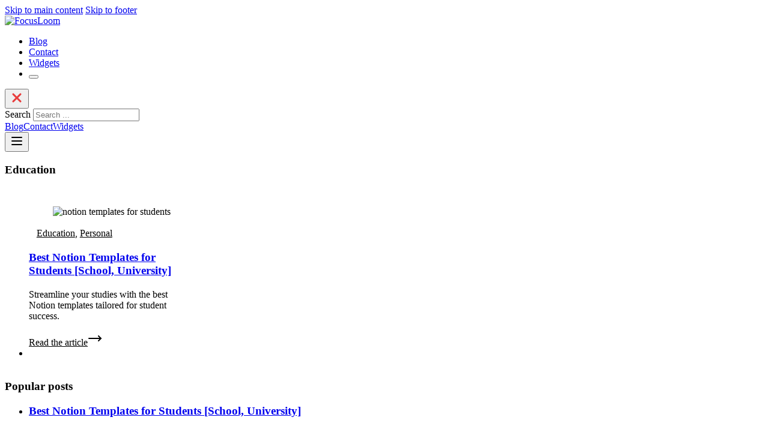

--- FILE ---
content_type: text/html; charset=UTF-8
request_url: https://focusloom.com/category/education/
body_size: 11842
content:
<!DOCTYPE html>
<html lang="en-US">
<head>
<meta charset="UTF-8">
<meta name="viewport" content="width=device-width, initial-scale=1">
<title>Education &#8211; FocusLoom</title>
<link rel='preload' href='https://focusloom.b-cdn.net/wp-content/uploads/FocusLoom-dark-Logo.png' as='image' imagesrcset='https://focusloom.b-cdn.net/wp-content/uploads/FocusLoom-dark-Logo.png 1000w, https://focusloom.b-cdn.net/wp-content/uploads/FocusLoom-dark-Logo-300x60.png 300w, https://focusloom.b-cdn.net/wp-content/uploads/FocusLoom-dark-Logo-768x154.png 768w' imagesizes='(max-width: 1000px) 100vw, 1000px' crossorigin='anonymous' />
<link rel='preload' href='https://focusloom.b-cdn.net/wp-content/uploads/Notion-templates-for-students-768x419.png' as='image' imagesrcset='https://focusloom.b-cdn.net/wp-content/uploads/Notion-templates-for-students-768x419.png 768w, https://focusloom.b-cdn.net/wp-content/uploads/Notion-templates-for-students-300x164.png 300w, https://focusloom.b-cdn.net/wp-content/uploads/Notion-templates-for-students-1024x559.png 1024w, https://focusloom.b-cdn.net/wp-content/uploads/Notion-templates-for-students-1536x838.png 1536w, https://focusloom.b-cdn.net/wp-content/uploads/Notion-templates-for-students.png 1650w' imagesizes='(max-width: 768px) 100vw, 768px' crossorigin='anonymous' />

	<style>img:is([sizes="auto" i], [sizes^="auto," i]) { contain-intrinsic-size: 3000px 1500px }</style>
	<meta name="robots" content="index, follow, max-snippet:-1, max-image-preview:large, max-video-preview:-1">
<link rel="canonical" href="https://focusloom.com/category/education/">
<meta property="og:url" content="https://focusloom.com/category/education/">
<meta property="og:site_name" content="FocusLoom">
<meta property="og:locale" content="en_US">
<meta property="og:type" content="object">
<meta property="og:title" content="Education - FocusLoom">
<meta property="fb:pages" content="">
<meta property="fb:admins" content="">
<meta property="fb:app_id" content="">
<meta name="twitter:card" content="summary">
<meta name="twitter:site" content="">
<meta name="twitter:creator" content="">
<meta name="twitter:title" content="Education - FocusLoom">
<link rel='dns-prefetch' href='https://fonts.bunny.net' />
<link rel='preconnect' href='https://focusloom.b-cdn.net' />
<link rel='preconnect' href='https://fonts.bunny.net' />
<link rel="alternate" type="application/rss+xml" title="FocusLoom &raquo; Feed" href="https://focusloom.com/feed/" />
<link rel="alternate" type="application/rss+xml" title="FocusLoom &raquo; Comments Feed" href="https://focusloom.com/comments/feed/" />
<link rel="alternate" type="application/rss+xml" title="FocusLoom &raquo; Education Category Feed" href="https://focusloom.com/category/education/feed/" />
<script>
window._wpemojiSettings = {"baseUrl":"https:\/\/s.w.org\/images\/core\/emoji\/16.0.1\/72x72\/","ext":".png","svgUrl":"https:\/\/s.w.org\/images\/core\/emoji\/16.0.1\/svg\/","svgExt":".svg","source":{"concatemoji":"https:\/\/focusloom.b-cdn.net\/wp-includes\/js\/wp-emoji-release.min.js?ver=6.8.2"}};
/*! This file is auto-generated */
!function(s,n){var o,i,e;function c(e){try{var t={supportTests:e,timestamp:(new Date).valueOf()};sessionStorage.setItem(o,JSON.stringify(t))}catch(e){}}function p(e,t,n){e.clearRect(0,0,e.canvas.width,e.canvas.height),e.fillText(t,0,0);var t=new Uint32Array(e.getImageData(0,0,e.canvas.width,e.canvas.height).data),a=(e.clearRect(0,0,e.canvas.width,e.canvas.height),e.fillText(n,0,0),new Uint32Array(e.getImageData(0,0,e.canvas.width,e.canvas.height).data));return t.every(function(e,t){return e===a[t]})}function u(e,t){e.clearRect(0,0,e.canvas.width,e.canvas.height),e.fillText(t,0,0);for(var n=e.getImageData(16,16,1,1),a=0;a<n.data.length;a++)if(0!==n.data[a])return!1;return!0}function f(e,t,n,a){switch(t){case"flag":return n(e,"\ud83c\udff3\ufe0f\u200d\u26a7\ufe0f","\ud83c\udff3\ufe0f\u200b\u26a7\ufe0f")?!1:!n(e,"\ud83c\udde8\ud83c\uddf6","\ud83c\udde8\u200b\ud83c\uddf6")&&!n(e,"\ud83c\udff4\udb40\udc67\udb40\udc62\udb40\udc65\udb40\udc6e\udb40\udc67\udb40\udc7f","\ud83c\udff4\u200b\udb40\udc67\u200b\udb40\udc62\u200b\udb40\udc65\u200b\udb40\udc6e\u200b\udb40\udc67\u200b\udb40\udc7f");case"emoji":return!a(e,"\ud83e\udedf")}return!1}function g(e,t,n,a){var r="undefined"!=typeof WorkerGlobalScope&&self instanceof WorkerGlobalScope?new OffscreenCanvas(300,150):s.createElement("canvas"),o=r.getContext("2d",{willReadFrequently:!0}),i=(o.textBaseline="top",o.font="600 32px Arial",{});return e.forEach(function(e){i[e]=t(o,e,n,a)}),i}function t(e){var t=s.createElement("script");t.src=e,t.defer=!0,s.head.appendChild(t)}"undefined"!=typeof Promise&&(o="wpEmojiSettingsSupports",i=["flag","emoji"],n.supports={everything:!0,everythingExceptFlag:!0},e=new Promise(function(e){s.addEventListener("DOMContentLoaded",e,{once:!0})}),new Promise(function(t){var n=function(){try{var e=JSON.parse(sessionStorage.getItem(o));if("object"==typeof e&&"number"==typeof e.timestamp&&(new Date).valueOf()<e.timestamp+604800&&"object"==typeof e.supportTests)return e.supportTests}catch(e){}return null}();if(!n){if("undefined"!=typeof Worker&&"undefined"!=typeof OffscreenCanvas&&"undefined"!=typeof URL&&URL.createObjectURL&&"undefined"!=typeof Blob)try{var e="postMessage("+g.toString()+"("+[JSON.stringify(i),f.toString(),p.toString(),u.toString()].join(",")+"));",a=new Blob([e],{type:"text/javascript"}),r=new Worker(URL.createObjectURL(a),{name:"wpTestEmojiSupports"});return void(r.onmessage=function(e){c(n=e.data),r.terminate(),t(n)})}catch(e){}c(n=g(i,f,p,u))}t(n)}).then(function(e){for(var t in e)n.supports[t]=e[t],n.supports.everything=n.supports.everything&&n.supports[t],"flag"!==t&&(n.supports.everythingExceptFlag=n.supports.everythingExceptFlag&&n.supports[t]);n.supports.everythingExceptFlag=n.supports.everythingExceptFlag&&!n.supports.flag,n.DOMReady=!1,n.readyCallback=function(){n.DOMReady=!0}}).then(function(){return e}).then(function(){var e;n.supports.everything||(n.readyCallback(),(e=n.source||{}).concatemoji?t(e.concatemoji):e.wpemoji&&e.twemoji&&(t(e.twemoji),t(e.wpemoji)))}))}((window,document),window._wpemojiSettings);
</script>
<link rel="preconnect" href="https://fonts.bunny.net/" crossorigin><link rel="preconnect" href="https://fonts.gstatic.com/" crossorigin><style id='wp-emoji-styles-inline-css'>

	img.wp-smiley, img.emoji {
		display: inline !important;
		border: none !important;
		box-shadow: none !important;
		height: 1em !important;
		width: 1em !important;
		margin: 0 0.07em !important;
		vertical-align: -0.1em !important;
		background: none !important;
		padding: 0 !important;
	}
</style>
<style id='classic-theme-styles-inline-css'>
/*! This file is auto-generated */
.wp-block-button__link{color:#fff;background-color:#32373c;border-radius:9999px;box-shadow:none;text-decoration:none;padding:calc(.667em + 2px) calc(1.333em + 2px);font-size:1.125em}.wp-block-file__button{background:#32373c;color:#fff;text-decoration:none}
</style>
<style id='generateblocks-inline-css'>
.gb-container-c56c2bd7{padding-top:12px;padding-bottom:24px;}.gb-container-289f2f63{margin-bottom:12px;}.gb-container-1cb6176e{display:flex;align-items:center;padding:8px 4px;border-radius:8px;background-color:#f3f6f9;}.gb-grid-wrapper > .gb-grid-column-1cb6176e{width:40%;}.gb-container-1248b96a{display:flex;align-items:center;padding:8px 4px;border-radius:8px;background-color:#f3f6f9;}.gb-grid-wrapper > .gb-grid-column-1248b96a{width:30%;}.gb-container-edeb4e05{padding:8px 4px;border-radius:8px;background-color:#f3f6f9;}.gb-grid-wrapper > .gb-grid-column-edeb4e05{width:30%;}.gb-container-9d721547{margin-bottom:12px;}.gb-container-e6ae5a95{display:flex;align-items:center;padding:8px 4px;border-radius:8px;background-color:#f3f6f9;}.gb-grid-wrapper > .gb-grid-column-e6ae5a95{width:40%;}.gb-container-7de283d0{display:flex;align-items:center;padding:8px 4px;border-radius:8px;background-color:#f3f6f9;}.gb-grid-wrapper > .gb-grid-column-7de283d0{width:30%;}.gb-container-77f66a63{padding:8px 4px;border-radius:8px;background-color:#f3f6f9;}.gb-grid-wrapper > .gb-grid-column-77f66a63{width:30%;}.gb-container-8a4b909d{margin-bottom:12px;}.gb-container-b4211d12{display:flex;align-items:center;padding:8px 4px;border-radius:8px;background-color:#f3f6f9;}.gb-grid-wrapper > .gb-grid-column-b4211d12{width:40%;}.gb-container-4c774a83{display:flex;align-items:center;padding:8px 4px;border-radius:8px;background-color:#f3f6f9;}.gb-grid-wrapper > .gb-grid-column-4c774a83{width:30%;}.gb-container-7f25007c{padding:8px 4px;border-radius:8px;background-color:#f3f6f9;}.gb-grid-wrapper > .gb-grid-column-7f25007c{width:30%;}.gb-container-8a614529{margin-top:20px;margin-bottom:20px;}.gb-container-75a352bc{display:flex;align-items:center;padding:8px 4px;border-radius:8px;background-color:#f3f6f9;}.gb-grid-wrapper > .gb-grid-column-75a352bc{width:40%;}.gb-container-9e3c33b1{display:flex;align-items:center;padding:8px 4px;border-radius:8px;background-color:#f3f6f9;}.gb-grid-wrapper > .gb-grid-column-9e3c33b1{width:30%;}.gb-container-fa774d6c{display:flex;align-items:center;padding:8px 4px;border-radius:8px;background-color:#f3f6f9;}.gb-grid-wrapper > .gb-grid-column-fa774d6c{width:30%;}.gb-container-86dbf242{margin-bottom:12px;}.gb-container-fa18dfbb{display:flex;align-items:center;padding:8px 4px;border-radius:8px;background-color:#f3f6f9;}.gb-grid-wrapper > .gb-grid-column-fa18dfbb{width:40%;}.gb-container-a9a4e636{display:flex;align-items:center;padding:8px 4px;border-radius:8px;background-color:#f3f6f9;}.gb-grid-wrapper > .gb-grid-column-a9a4e636{width:30%;}.gb-container-56b4f53e{padding:8px 4px;border-radius:8px;background-color:#f3f6f9;}.gb-grid-wrapper > .gb-grid-column-56b4f53e{width:30%;}.gb-container-14e32349{margin-bottom:12px;}.gb-container-c14ec723{display:flex;align-items:center;padding:8px 4px;border-radius:8px;background-color:#f3f6f9;}.gb-grid-wrapper > .gb-grid-column-c14ec723{width:40%;}.gb-container-8d9917e6{display:flex;align-items:center;padding:8px 4px;border-radius:8px;background-color:#f3f6f9;}.gb-grid-wrapper > .gb-grid-column-8d9917e6{width:30%;}.gb-container-c0c23bcd{padding:8px 4px;border-radius:8px;background-color:#f3f6f9;}.gb-grid-wrapper > .gb-grid-column-c0c23bcd{width:30%;}.gb-container-6758a52d{margin-bottom:12px;}.gb-container-a75aa083{display:flex;align-items:center;padding:8px 4px;border-radius:8px;background-color:#f3f6f9;}.gb-grid-wrapper > .gb-grid-column-a75aa083{width:40%;}.gb-container-7e554249{display:flex;align-items:center;padding:8px 4px;border-radius:8px;background-color:#f3f6f9;}.gb-grid-wrapper > .gb-grid-column-7e554249{width:30%;}.gb-container-16e52735{padding:8px 4px;border-radius:8px;background-color:#f3f6f9;}.gb-grid-wrapper > .gb-grid-column-16e52735{width:30%;}.gb-container-115df8d5{margin-bottom:12px;}.gb-container-ab33f024{display:flex;align-items:center;padding:8px 4px;border-radius:8px;background-color:#f3f6f9;}.gb-grid-wrapper > .gb-grid-column-ab33f024{width:40%;}.gb-container-70f78494{display:flex;align-items:center;padding:8px 4px;border-radius:8px;background-color:#f3f6f9;}.gb-grid-wrapper > .gb-grid-column-70f78494{width:30%;}.gb-container-6d3600c6{padding:8px 4px;border-radius:8px;background-color:#f3f6f9;}.gb-grid-wrapper > .gb-grid-column-6d3600c6{width:30%;}.gb-container-80848641{margin-top:20px;margin-bottom:20px;}.gb-container-0896e333{display:flex;align-items:center;padding:8px 4px;border-radius:8px;background-color:#f3f6f9;}.gb-grid-wrapper > .gb-grid-column-0896e333{width:40%;}.gb-container-db7495a5{display:flex;align-items:center;padding:8px 4px;border-radius:8px;background-color:#f3f6f9;}.gb-grid-wrapper > .gb-grid-column-db7495a5{width:30%;}.gb-container-7a48e01d{display:flex;align-items:center;padding:8px 4px;border-radius:8px;background-color:#f3f6f9;}.gb-grid-wrapper > .gb-grid-column-7a48e01d{width:30%;}.gb-container-01e67d0e{margin-bottom:12px;}.gb-container-b2755ecb{display:flex;align-items:center;padding:8px 4px;border-radius:8px;background-color:#f3f6f9;}.gb-grid-wrapper > .gb-grid-column-b2755ecb{width:40%;}.gb-container-6fb6455a{display:flex;align-items:center;padding:8px 4px;border-radius:8px;background-color:#f3f6f9;}.gb-grid-wrapper > .gb-grid-column-6fb6455a{width:30%;}.gb-container-7d226053{padding:8px 4px;border-radius:8px;background-color:#f3f6f9;}.gb-grid-wrapper > .gb-grid-column-7d226053{width:30%;}.gb-container-8bcf51c1{margin-top:20px;margin-bottom:20px;}.gb-container-37d49257{display:flex;align-items:center;padding:8px 4px;border-radius:8px;background-color:#f3f6f9;}.gb-grid-wrapper > .gb-grid-column-37d49257{width:40%;}.gb-container-a81c99ae{display:flex;align-items:center;padding:8px 4px;border-radius:8px;background-color:#f3f6f9;}.gb-grid-wrapper > .gb-grid-column-a81c99ae{width:30%;}.gb-container-85465cae{display:flex;align-items:center;padding:8px 4px;border-radius:8px;background-color:#f3f6f9;}.gb-grid-wrapper > .gb-grid-column-85465cae{width:30%;}.gb-container-31edd0e7{margin-bottom:12px;}.gb-container-ddcf96b0{display:flex;align-items:center;padding:8px 4px;border-radius:8px;background-color:#f3f6f9;}.gb-grid-wrapper > .gb-grid-column-ddcf96b0{width:40%;}.gb-container-825c3624{display:flex;align-items:center;padding:8px 4px;border-radius:8px;background-color:#f3f6f9;}.gb-grid-wrapper > .gb-grid-column-825c3624{width:30%;}.gb-container-e35d0570{padding:8px 4px;border-radius:8px;background-color:#f3f6f9;}.gb-grid-wrapper > .gb-grid-column-e35d0570{width:30%;}.gb-container-8ca6cf87{margin-bottom:12px;}.gb-container-75114548{display:flex;align-items:center;padding:8px 4px;border-radius:8px;background-color:#f3f6f9;}.gb-grid-wrapper > .gb-grid-column-75114548{width:40%;}.gb-container-02d7a2a5{display:flex;align-items:center;padding:8px 4px;border-radius:8px;background-color:#f3f6f9;}.gb-grid-wrapper > .gb-grid-column-02d7a2a5{width:30%;}.gb-container-9e0cd772{padding:8px 4px;border-radius:8px;background-color:#f3f6f9;}.gb-grid-wrapper > .gb-grid-column-9e0cd772{width:30%;}.gb-container-17958d12{margin-bottom:12px;}.gb-container-bf09ea05{display:flex;align-items:center;padding:8px 4px;border-radius:8px;background-color:#f3f6f9;}.gb-grid-wrapper > .gb-grid-column-bf09ea05{width:40%;}.gb-container-97860e26{display:flex;align-items:center;padding:8px 4px;border-radius:8px;background-color:#f3f6f9;}.gb-grid-wrapper > .gb-grid-column-97860e26{width:30%;}.gb-container-5ee578dd{padding:8px 4px;border-radius:8px;background-color:#f3f6f9;}.gb-grid-wrapper > .gb-grid-column-5ee578dd{width:30%;}.gb-container-22d801fb{margin-bottom:12px;}.gb-container-1dcfb895{display:flex;align-items:center;padding:8px 4px;border-radius:8px;background-color:#f3f6f9;}.gb-grid-wrapper > .gb-grid-column-1dcfb895{width:40%;}.gb-container-368d085b{display:flex;align-items:center;padding:8px 4px;border-radius:8px;background-color:#f3f6f9;}.gb-grid-wrapper > .gb-grid-column-368d085b{width:30%;}.gb-container-73421b55{padding:8px 4px;border-radius:8px;background-color:#f3f6f9;}.gb-grid-wrapper > .gb-grid-column-73421b55{width:30%;}.gb-container-ebe14faf{margin-bottom:12px;}.gb-container-4aed5f32{display:flex;align-items:center;padding:8px 4px;border-radius:8px;background-color:#f3f6f9;}.gb-grid-wrapper > .gb-grid-column-4aed5f32{width:40%;}.gb-container-2c6ffcb1{display:flex;align-items:center;padding:8px 4px;border-radius:8px;background-color:#f3f6f9;}.gb-grid-wrapper > .gb-grid-column-2c6ffcb1{width:30%;}.gb-container-24f5e6ad{padding:8px 4px;border-radius:8px;background-color:#f3f6f9;}.gb-grid-wrapper > .gb-grid-column-24f5e6ad{width:30%;}.gb-container-a05cd2d7{margin-bottom:12px;}.gb-container-a12de335{display:flex;align-items:center;padding:8px 4px;border-radius:8px;background-color:#f3f6f9;}.gb-grid-wrapper > .gb-grid-column-a12de335{width:40%;}.gb-container-cb944ba6{display:flex;align-items:center;padding:8px 4px;border-radius:8px;background-color:#f3f6f9;}.gb-grid-wrapper > .gb-grid-column-cb944ba6{width:30%;}.gb-container-8dd75f58{padding:8px 4px;border-radius:8px;background-color:#f3f6f9;}.gb-grid-wrapper > .gb-grid-column-8dd75f58{width:30%;}.gb-container-b27bdc77{margin-bottom:12px;}.gb-container-81369447{display:flex;align-items:center;padding:8px 4px;border-radius:8px;background-color:#f3f6f9;}.gb-grid-wrapper > .gb-grid-column-81369447{width:40%;}.gb-container-13cffb98{display:flex;align-items:center;padding:8px 4px;border-radius:8px;background-color:#f3f6f9;}.gb-grid-wrapper > .gb-grid-column-13cffb98{width:30%;}.gb-container-161920f8{padding:8px 4px;border-radius:8px;background-color:#f3f6f9;}.gb-grid-wrapper > .gb-grid-column-161920f8{width:30%;}.gb-container-84718208{margin-top:20px;margin-bottom:20px;}.gb-container-2a7abc56{display:flex;align-items:center;padding:8px 4px;border-radius:8px;background-color:#f3f6f9;}.gb-grid-wrapper > .gb-grid-column-2a7abc56{width:40%;}.gb-container-e91252f4{display:flex;align-items:center;padding:8px 4px;border-radius:8px;background-color:#f3f6f9;}.gb-grid-wrapper > .gb-grid-column-e91252f4{width:30%;}.gb-container-da34a11d{margin-top:20px;margin-bottom:20px;}.gb-container-adb76427{display:flex;align-items:center;padding:8px 4px;border-radius:8px;background-color:#f3f6f9;}.gb-grid-wrapper > .gb-grid-column-adb76427{width:40%;}.gb-container-bc20b208{display:flex;align-items:center;padding:8px 4px;border-radius:8px;background-color:#f3f6f9;}.gb-grid-wrapper > .gb-grid-column-bc20b208{width:30%;}.gb-container-02b26738{margin-bottom:12px;}.gb-container-bdb8e6f3{display:flex;align-items:center;padding:8px 4px;border-radius:8px;background-color:#f3f6f9;}.gb-grid-wrapper > .gb-grid-column-bdb8e6f3{width:40%;}.gb-container-40789983{display:flex;align-items:center;padding:8px 4px;border-radius:8px;background-color:#f3f6f9;}.gb-grid-wrapper > .gb-grid-column-40789983{width:30%;}.gb-container-a2036543{padding:8px 4px;border-radius:8px;background-color:#f3f6f9;}.gb-grid-wrapper > .gb-grid-column-a2036543{width:30%;}.gb-container-01c2a2ee{margin-bottom:12px;}.gb-container-0f01e2bf{display:flex;align-items:center;padding:8px 4px;border-radius:8px;background-color:#f3f6f9;}.gb-grid-wrapper > .gb-grid-column-0f01e2bf{width:40%;}.gb-container-96b22c5e{display:flex;align-items:center;padding:8px 4px;border-radius:8px;background-color:#f3f6f9;}.gb-grid-wrapper > .gb-grid-column-96b22c5e{width:30%;}.gb-container-584fff96{padding:8px 4px;border-radius:8px;background-color:#f3f6f9;}.gb-grid-wrapper > .gb-grid-column-584fff96{width:30%;}.gb-container-cd7eb868{margin-bottom:12px;}.gb-container-668858e8{display:flex;align-items:center;padding:8px 4px;border-radius:8px;background-color:#f3f6f9;}.gb-grid-wrapper > .gb-grid-column-668858e8{width:40%;}.gb-container-6a2df6a9{display:flex;align-items:center;padding:8px 4px;border-radius:8px;background-color:#f3f6f9;}.gb-grid-wrapper > .gb-grid-column-6a2df6a9{width:30%;}.gb-container-9144023f{padding:8px 4px;border-radius:8px;background-color:#f3f6f9;}.gb-grid-wrapper > .gb-grid-column-9144023f{width:30%;}.gb-container-dd8659f6{margin-bottom:12px;}.gb-container-d1b353bb{display:flex;align-items:center;padding:8px 4px;border-radius:8px;background-color:#f3f6f9;}.gb-grid-wrapper > .gb-grid-column-d1b353bb{width:40%;}.gb-container-349ef556{display:flex;align-items:center;padding:8px 4px;border-radius:8px;background-color:#f3f6f9;}.gb-grid-wrapper > .gb-grid-column-349ef556{width:30%;}.gb-container-daddc7a3{padding:8px 4px;border-radius:8px;background-color:#f3f6f9;}.gb-grid-wrapper > .gb-grid-column-daddc7a3{width:30%;}.gb-container-4b6b0547{margin-bottom:12px;}.gb-container-ceb5e50c{display:flex;align-items:center;padding:8px 4px;border-radius:8px;background-color:#f3f6f9;}.gb-grid-wrapper > .gb-grid-column-ceb5e50c{width:40%;}.gb-container-7f7f1683{display:flex;align-items:center;padding:8px 4px;border-radius:8px;background-color:#f3f6f9;}.gb-grid-wrapper > .gb-grid-column-7f7f1683{width:30%;}.gb-container-40738e3f{padding:8px 4px;border-radius:8px;background-color:#f3f6f9;}.gb-grid-wrapper > .gb-grid-column-40738e3f{width:30%;}.gb-container-0bfadf68{margin-bottom:12px;}.gb-container-fbdce3ea{display:flex;align-items:center;padding:8px 4px;border-radius:8px;background-color:#f3f6f9;}.gb-grid-wrapper > .gb-grid-column-fbdce3ea{width:40%;}.gb-container-3d2e8418{display:flex;align-items:center;padding:8px 4px;border-radius:8px;background-color:#f3f6f9;}.gb-grid-wrapper > .gb-grid-column-3d2e8418{width:30%;}.gb-container-ce42d3e4{padding:8px 4px;border-radius:8px;background-color:#f3f6f9;}.gb-grid-wrapper > .gb-grid-column-ce42d3e4{width:30%;}.gb-container-748da55e{margin-bottom:12px;}.gb-container-b14f4958{display:flex;align-items:center;padding:8px 4px;border-radius:8px;background-color:#f3f6f9;}.gb-grid-wrapper > .gb-grid-column-b14f4958{width:40%;}.gb-container-a233ae84{display:flex;align-items:center;padding:8px 4px;border-radius:8px;background-color:#f3f6f9;}.gb-grid-wrapper > .gb-grid-column-a233ae84{width:30%;}.gb-container-b9c3f767{padding:8px 4px;border-radius:8px;background-color:#f3f6f9;}.gb-grid-wrapper > .gb-grid-column-b9c3f767{width:30%;}.gb-container-31256cdb{margin-top:20px;margin-bottom:20px;}.gb-container-ecc5afb2{display:flex;align-items:center;padding:8px 4px;border-radius:8px;background-color:#f3f6f9;}.gb-grid-wrapper > .gb-grid-column-ecc5afb2{width:40%;}.gb-container-dc14f562{display:flex;align-items:center;padding:8px 4px;border-radius:8px;background-color:#f3f6f9;}.gb-grid-wrapper > .gb-grid-column-dc14f562{width:30%;}.gb-container-d197fbf1{display:flex;align-items:center;padding:8px 4px;border-radius:8px;background-color:#f3f6f9;}.gb-grid-wrapper > .gb-grid-column-d197fbf1{width:30%;}.gb-container-7e2b30dc{margin-top:20px;margin-bottom:20px;}.gb-container-5c95c5ad{display:flex;align-items:center;padding:8px 4px;border-radius:8px;background-color:#f3f6f9;}.gb-grid-wrapper > .gb-grid-column-5c95c5ad{width:40%;}.gb-container-f472d4fd{display:flex;align-items:center;padding:8px 4px;border-radius:8px;background-color:#f3f6f9;}.gb-grid-wrapper > .gb-grid-column-f472d4fd{width:30%;}.gb-container-d0263eb6{display:flex;align-items:center;padding:8px 4px;border-radius:8px;background-color:#f3f6f9;}.gb-grid-wrapper > .gb-grid-column-d0263eb6{width:30%;}.gb-container-e7833a73{margin-top:20px;margin-bottom:20px;}.gb-container-b05374f2{display:flex;align-items:center;padding:8px 4px;border-radius:8px;background-color:#f3f6f9;}.gb-grid-wrapper > .gb-grid-column-b05374f2{width:40%;}.gb-container-27dbf81b{display:flex;align-items:center;padding:8px 4px;border-radius:8px;background-color:#f3f6f9;}.gb-grid-wrapper > .gb-grid-column-27dbf81b{width:30%;}.gb-container-a521cf18{display:flex;align-items:center;padding:8px 4px;border-radius:8px;background-color:#f3f6f9;}.gb-grid-wrapper > .gb-grid-column-a521cf18{width:30%;}.gb-container-2840e1c4{margin-top:20px;margin-bottom:20px;}.gb-container-9fb26960{display:flex;align-items:center;padding:8px 4px;border-radius:8px;background-color:#f3f6f9;}.gb-grid-wrapper > .gb-grid-column-9fb26960{width:40%;}.gb-container-2fde98af{display:flex;align-items:center;padding:8px 4px;border-radius:8px;background-color:#f3f6f9;}.gb-grid-wrapper > .gb-grid-column-2fde98af{width:30%;}.gb-container-29298267{display:flex;align-items:center;padding:8px 4px;border-radius:8px;background-color:#f3f6f9;}.gb-grid-wrapper > .gb-grid-column-29298267{width:30%;}.gb-container-257bbdb8{margin-bottom:12px;}.gb-container-c59c9290{display:flex;align-items:center;padding:8px 4px;border-radius:8px;background-color:#f3f6f9;}.gb-grid-wrapper > .gb-grid-column-c59c9290{width:40%;}.gb-container-59ff1bca{display:flex;align-items:center;padding:8px 4px;border-radius:8px;background-color:#f3f6f9;}.gb-grid-wrapper > .gb-grid-column-59ff1bca{width:30%;}.gb-container-3532f03a{padding:8px 4px;border-radius:8px;background-color:#f3f6f9;}.gb-grid-wrapper > .gb-grid-column-3532f03a{width:30%;}.gb-container-7939b37e{margin-bottom:12px;}.gb-container-ed3e41fc{display:flex;align-items:center;padding:8px 4px;border-radius:8px;background-color:#f3f6f9;}.gb-grid-wrapper > .gb-grid-column-ed3e41fc{width:40%;}.gb-container-ae11450d{display:flex;align-items:center;padding:8px 4px;border-radius:8px;background-color:#f3f6f9;}.gb-grid-wrapper > .gb-grid-column-ae11450d{width:30%;}.gb-container-ea4a09b6{padding:8px 4px;border-radius:8px;background-color:#f3f6f9;}.gb-grid-wrapper > .gb-grid-column-ea4a09b6{width:30%;}.gb-container-aff916ed{margin-bottom:12px;}.gb-container-ecf2ae92{display:flex;align-items:center;padding:8px 4px;border-radius:8px;background-color:#f3f6f9;}.gb-grid-wrapper > .gb-grid-column-ecf2ae92{width:40%;}.gb-container-2ed23c1e{display:flex;align-items:center;padding:8px 4px;border-radius:8px;background-color:#f3f6f9;}.gb-grid-wrapper > .gb-grid-column-2ed23c1e{width:30%;}.gb-container-b90f3ffc{padding:8px 4px;border-radius:8px;background-color:#f3f6f9;}.gb-grid-wrapper > .gb-grid-column-b90f3ffc{width:30%;}.gb-container-8b822ff4{margin-top:20px;margin-bottom:20px;}.gb-container-f32b7567{display:flex;align-items:center;padding:8px 4px;border-radius:8px;background-color:#f3f6f9;}.gb-grid-wrapper > .gb-grid-column-f32b7567{width:40%;}.gb-container-0c9bb50c{display:flex;align-items:center;padding:8px 4px;border-radius:8px;background-color:#f3f6f9;}.gb-grid-wrapper > .gb-grid-column-0c9bb50c{width:30%;}.gb-grid-wrapper-7ce2b664{display:flex;flex-wrap:wrap;margin-left:-20px;}.gb-grid-wrapper-7ce2b664 > .gb-grid-column{box-sizing:border-box;padding-left:20px;}.gb-grid-wrapper-c12a3114{display:flex;flex-wrap:wrap;margin-left:-20px;}.gb-grid-wrapper-c12a3114 > .gb-grid-column{box-sizing:border-box;padding-left:20px;}.gb-grid-wrapper-a67d96cb{display:flex;flex-wrap:wrap;margin-left:-20px;}.gb-grid-wrapper-a67d96cb > .gb-grid-column{box-sizing:border-box;padding-left:20px;}.gb-grid-wrapper-76ae4e4c{display:flex;flex-wrap:wrap;margin-left:-20px;}.gb-grid-wrapper-76ae4e4c > .gb-grid-column{box-sizing:border-box;padding-left:20px;}.gb-grid-wrapper-8f24db57{display:flex;flex-wrap:wrap;margin-left:-20px;}.gb-grid-wrapper-8f24db57 > .gb-grid-column{box-sizing:border-box;padding-left:20px;}.gb-grid-wrapper-f5df8229{display:flex;flex-wrap:wrap;margin-left:-20px;}.gb-grid-wrapper-f5df8229 > .gb-grid-column{box-sizing:border-box;padding-left:20px;}.gb-grid-wrapper-49e634e3{display:flex;flex-wrap:wrap;margin-left:-20px;}.gb-grid-wrapper-49e634e3 > .gb-grid-column{box-sizing:border-box;padding-left:20px;}.gb-grid-wrapper-549166e7{display:flex;flex-wrap:wrap;margin-left:-20px;}.gb-grid-wrapper-549166e7 > .gb-grid-column{box-sizing:border-box;padding-left:20px;}.gb-grid-wrapper-0bfb1683{display:flex;flex-wrap:wrap;margin-left:-20px;}.gb-grid-wrapper-0bfb1683 > .gb-grid-column{box-sizing:border-box;padding-left:20px;}.gb-grid-wrapper-60b679d3{display:flex;flex-wrap:wrap;margin-left:-20px;}.gb-grid-wrapper-60b679d3 > .gb-grid-column{box-sizing:border-box;padding-left:20px;}.gb-grid-wrapper-70e60ea6{display:flex;flex-wrap:wrap;margin-left:-20px;}.gb-grid-wrapper-70e60ea6 > .gb-grid-column{box-sizing:border-box;padding-left:20px;}.gb-grid-wrapper-00260a76{display:flex;flex-wrap:wrap;margin-left:-20px;}.gb-grid-wrapper-00260a76 > .gb-grid-column{box-sizing:border-box;padding-left:20px;}.gb-grid-wrapper-f043ea58{display:flex;flex-wrap:wrap;margin-left:-20px;}.gb-grid-wrapper-f043ea58 > .gb-grid-column{box-sizing:border-box;padding-left:20px;}.gb-grid-wrapper-3283649a{display:flex;flex-wrap:wrap;margin-left:-20px;}.gb-grid-wrapper-3283649a > .gb-grid-column{box-sizing:border-box;padding-left:20px;}.gb-grid-wrapper-6267f4d8{display:flex;flex-wrap:wrap;margin-left:-20px;}.gb-grid-wrapper-6267f4d8 > .gb-grid-column{box-sizing:border-box;padding-left:20px;}.gb-grid-wrapper-2ada1bdd{display:flex;flex-wrap:wrap;margin-left:-20px;}.gb-grid-wrapper-2ada1bdd > .gb-grid-column{box-sizing:border-box;padding-left:20px;}.gb-grid-wrapper-c7956889{display:flex;flex-wrap:wrap;margin-left:-20px;}.gb-grid-wrapper-c7956889 > .gb-grid-column{box-sizing:border-box;padding-left:20px;}.gb-grid-wrapper-fe87a5ad{display:flex;flex-wrap:wrap;margin-left:-20px;}.gb-grid-wrapper-fe87a5ad > .gb-grid-column{box-sizing:border-box;padding-left:20px;}.gb-grid-wrapper-26600681{display:flex;flex-wrap:wrap;margin-left:-20px;}.gb-grid-wrapper-26600681 > .gb-grid-column{box-sizing:border-box;padding-left:20px;}.gb-grid-wrapper-89b3c1a0{display:flex;flex-wrap:wrap;margin-left:-20px;}.gb-grid-wrapper-89b3c1a0 > .gb-grid-column{box-sizing:border-box;padding-left:20px;}.gb-grid-wrapper-3e1b7de0{display:flex;flex-wrap:wrap;margin-left:-20px;}.gb-grid-wrapper-3e1b7de0 > .gb-grid-column{box-sizing:border-box;padding-left:20px;}.gb-grid-wrapper-7ff81700{display:flex;flex-wrap:wrap;margin-left:-20px;}.gb-grid-wrapper-7ff81700 > .gb-grid-column{box-sizing:border-box;padding-left:20px;}.gb-grid-wrapper-e81a59ff{display:flex;flex-wrap:wrap;margin-left:-20px;}.gb-grid-wrapper-e81a59ff > .gb-grid-column{box-sizing:border-box;padding-left:20px;}.gb-grid-wrapper-34bfc7d6{display:flex;flex-wrap:wrap;margin-left:-20px;}.gb-grid-wrapper-34bfc7d6 > .gb-grid-column{box-sizing:border-box;padding-left:20px;}.gb-grid-wrapper-1496cca5{display:flex;flex-wrap:wrap;margin-left:-20px;}.gb-grid-wrapper-1496cca5 > .gb-grid-column{box-sizing:border-box;padding-left:20px;}.gb-grid-wrapper-7729c591{display:flex;flex-wrap:wrap;margin-left:-20px;}.gb-grid-wrapper-7729c591 > .gb-grid-column{box-sizing:border-box;padding-left:20px;}.gb-grid-wrapper-c35a959d{display:flex;flex-wrap:wrap;margin-left:-20px;}.gb-grid-wrapper-c35a959d > .gb-grid-column{box-sizing:border-box;padding-left:20px;}.gb-grid-wrapper-6e05386f{display:flex;flex-wrap:wrap;margin-left:-20px;}.gb-grid-wrapper-6e05386f > .gb-grid-column{box-sizing:border-box;padding-left:20px;}.gb-grid-wrapper-b65830e2{display:flex;flex-wrap:wrap;margin-left:-20px;}.gb-grid-wrapper-b65830e2 > .gb-grid-column{box-sizing:border-box;padding-left:20px;}.gb-grid-wrapper-e85cea04{display:flex;flex-wrap:wrap;margin-left:-20px;}.gb-grid-wrapper-e85cea04 > .gb-grid-column{box-sizing:border-box;padding-left:20px;}.gb-grid-wrapper-517aae20{display:flex;flex-wrap:wrap;margin-left:-20px;}.gb-grid-wrapper-517aae20 > .gb-grid-column{box-sizing:border-box;padding-left:20px;}.gb-grid-wrapper-3f5372d0{display:flex;flex-wrap:wrap;margin-left:-20px;}.gb-grid-wrapper-3f5372d0 > .gb-grid-column{box-sizing:border-box;padding-left:20px;}.gb-grid-wrapper-f8a4ca8a{display:flex;flex-wrap:wrap;margin-left:-20px;}.gb-grid-wrapper-f8a4ca8a > .gb-grid-column{box-sizing:border-box;padding-left:20px;}.gb-grid-wrapper-85ac966c{display:flex;flex-wrap:wrap;margin-left:-20px;}.gb-grid-wrapper-85ac966c > .gb-grid-column{box-sizing:border-box;padding-left:20px;}.gb-grid-wrapper-04ff8390{display:flex;flex-wrap:wrap;margin-left:-20px;}.gb-grid-wrapper-04ff8390 > .gb-grid-column{box-sizing:border-box;padding-left:20px;}@media (max-width: 767px) {.gb-grid-wrapper > .gb-grid-column-1cb6176e{width:100%;}.gb-grid-wrapper > .gb-grid-column-1248b96a{width:100%;}.gb-grid-wrapper > .gb-grid-column-edeb4e05{width:100%;}.gb-grid-wrapper > .gb-grid-column-e6ae5a95{width:100%;}.gb-grid-wrapper > .gb-grid-column-7de283d0{width:100%;}.gb-grid-wrapper > .gb-grid-column-77f66a63{width:100%;}.gb-grid-wrapper > .gb-grid-column-b4211d12{width:100%;}.gb-grid-wrapper > .gb-grid-column-4c774a83{width:100%;}.gb-grid-wrapper > .gb-grid-column-7f25007c{width:100%;}.gb-grid-wrapper > .gb-grid-column-75a352bc{width:100%;}.gb-grid-wrapper > .gb-grid-column-9e3c33b1{width:100%;}.gb-grid-wrapper > .gb-grid-column-fa774d6c{width:100%;}.gb-grid-wrapper > .gb-grid-column-fa18dfbb{width:100%;}.gb-grid-wrapper > .gb-grid-column-a9a4e636{width:100%;}.gb-grid-wrapper > .gb-grid-column-56b4f53e{width:100%;}.gb-grid-wrapper > .gb-grid-column-c14ec723{width:100%;}.gb-grid-wrapper > .gb-grid-column-8d9917e6{width:100%;}.gb-grid-wrapper > .gb-grid-column-c0c23bcd{width:100%;}.gb-grid-wrapper > .gb-grid-column-a75aa083{width:100%;}.gb-grid-wrapper > .gb-grid-column-7e554249{width:100%;}.gb-grid-wrapper > .gb-grid-column-16e52735{width:100%;}.gb-grid-wrapper > .gb-grid-column-ab33f024{width:100%;}.gb-grid-wrapper > .gb-grid-column-70f78494{width:100%;}.gb-grid-wrapper > .gb-grid-column-6d3600c6{width:100%;}.gb-grid-wrapper > .gb-grid-column-0896e333{width:100%;}.gb-grid-wrapper > .gb-grid-column-db7495a5{width:100%;}.gb-grid-wrapper > .gb-grid-column-7a48e01d{width:100%;}.gb-grid-wrapper > .gb-grid-column-b2755ecb{width:100%;}.gb-grid-wrapper > .gb-grid-column-6fb6455a{width:100%;}.gb-grid-wrapper > .gb-grid-column-7d226053{width:100%;}.gb-grid-wrapper > .gb-grid-column-37d49257{width:100%;}.gb-grid-wrapper > .gb-grid-column-a81c99ae{width:100%;}.gb-grid-wrapper > .gb-grid-column-85465cae{width:100%;}.gb-grid-wrapper > .gb-grid-column-ddcf96b0{width:100%;}.gb-grid-wrapper > .gb-grid-column-825c3624{width:100%;}.gb-grid-wrapper > .gb-grid-column-e35d0570{width:100%;}.gb-grid-wrapper > .gb-grid-column-75114548{width:100%;}.gb-grid-wrapper > .gb-grid-column-02d7a2a5{width:100%;}.gb-grid-wrapper > .gb-grid-column-9e0cd772{width:100%;}.gb-grid-wrapper > .gb-grid-column-bf09ea05{width:100%;}.gb-grid-wrapper > .gb-grid-column-97860e26{width:100%;}.gb-grid-wrapper > .gb-grid-column-5ee578dd{width:100%;}.gb-grid-wrapper > .gb-grid-column-1dcfb895{width:100%;}.gb-grid-wrapper > .gb-grid-column-368d085b{width:100%;}.gb-grid-wrapper > .gb-grid-column-73421b55{width:100%;}.gb-grid-wrapper > .gb-grid-column-4aed5f32{width:100%;}.gb-grid-wrapper > .gb-grid-column-2c6ffcb1{width:100%;}.gb-grid-wrapper > .gb-grid-column-24f5e6ad{width:100%;}.gb-grid-wrapper > .gb-grid-column-a12de335{width:100%;}.gb-grid-wrapper > .gb-grid-column-cb944ba6{width:100%;}.gb-grid-wrapper > .gb-grid-column-8dd75f58{width:100%;}.gb-grid-wrapper > .gb-grid-column-81369447{width:100%;}.gb-grid-wrapper > .gb-grid-column-13cffb98{width:100%;}.gb-grid-wrapper > .gb-grid-column-161920f8{width:100%;}.gb-grid-wrapper > .gb-grid-column-2a7abc56{width:100%;}.gb-grid-wrapper > .gb-grid-column-e91252f4{width:100%;}.gb-grid-wrapper > .gb-grid-column-adb76427{width:100%;}.gb-grid-wrapper > .gb-grid-column-bc20b208{width:100%;}.gb-grid-wrapper > .gb-grid-column-bdb8e6f3{width:100%;}.gb-grid-wrapper > .gb-grid-column-40789983{width:100%;}.gb-grid-wrapper > .gb-grid-column-a2036543{width:100%;}.gb-grid-wrapper > .gb-grid-column-0f01e2bf{width:100%;}.gb-grid-wrapper > .gb-grid-column-96b22c5e{width:100%;}.gb-grid-wrapper > .gb-grid-column-584fff96{width:100%;}.gb-grid-wrapper > .gb-grid-column-668858e8{width:100%;}.gb-grid-wrapper > .gb-grid-column-6a2df6a9{width:100%;}.gb-grid-wrapper > .gb-grid-column-9144023f{width:100%;}.gb-grid-wrapper > .gb-grid-column-d1b353bb{width:100%;}.gb-grid-wrapper > .gb-grid-column-349ef556{width:100%;}.gb-grid-wrapper > .gb-grid-column-daddc7a3{width:100%;}.gb-grid-wrapper > .gb-grid-column-ceb5e50c{width:100%;}.gb-grid-wrapper > .gb-grid-column-7f7f1683{width:100%;}.gb-grid-wrapper > .gb-grid-column-40738e3f{width:100%;}.gb-grid-wrapper > .gb-grid-column-fbdce3ea{width:100%;}.gb-grid-wrapper > .gb-grid-column-3d2e8418{width:100%;}.gb-grid-wrapper > .gb-grid-column-ce42d3e4{width:100%;}.gb-grid-wrapper > .gb-grid-column-b14f4958{width:100%;}.gb-grid-wrapper > .gb-grid-column-a233ae84{width:100%;}.gb-grid-wrapper > .gb-grid-column-b9c3f767{width:100%;}.gb-grid-wrapper > .gb-grid-column-ecc5afb2{width:100%;}.gb-grid-wrapper > .gb-grid-column-dc14f562{width:100%;}.gb-grid-wrapper > .gb-grid-column-d197fbf1{width:100%;}.gb-grid-wrapper > .gb-grid-column-5c95c5ad{width:100%;}.gb-grid-wrapper > .gb-grid-column-f472d4fd{width:100%;}.gb-grid-wrapper > .gb-grid-column-d0263eb6{width:100%;}.gb-grid-wrapper > .gb-grid-column-b05374f2{width:100%;}.gb-grid-wrapper > .gb-grid-column-27dbf81b{width:100%;}.gb-grid-wrapper > .gb-grid-column-a521cf18{width:100%;}.gb-grid-wrapper > .gb-grid-column-9fb26960{width:100%;}.gb-grid-wrapper > .gb-grid-column-2fde98af{width:100%;}.gb-grid-wrapper > .gb-grid-column-29298267{width:100%;}.gb-grid-wrapper > .gb-grid-column-c59c9290{width:100%;}.gb-grid-wrapper > .gb-grid-column-59ff1bca{width:100%;}.gb-grid-wrapper > .gb-grid-column-3532f03a{width:100%;}.gb-grid-wrapper > .gb-grid-column-ed3e41fc{width:100%;}.gb-grid-wrapper > .gb-grid-column-ae11450d{width:100%;}.gb-grid-wrapper > .gb-grid-column-ea4a09b6{width:100%;}.gb-grid-wrapper > .gb-grid-column-ecf2ae92{width:100%;}.gb-grid-wrapper > .gb-grid-column-2ed23c1e{width:100%;}.gb-grid-wrapper > .gb-grid-column-b90f3ffc{width:100%;}.gb-grid-wrapper > .gb-grid-column-f32b7567{width:100%;}.gb-grid-wrapper > .gb-grid-column-0c9bb50c{width:100%;}.gb-grid-wrapper-7ce2b664{row-gap:20px;}.gb-grid-wrapper-c12a3114{row-gap:20px;}.gb-grid-wrapper-a67d96cb{row-gap:20px;}.gb-grid-wrapper-76ae4e4c{row-gap:20px;}.gb-grid-wrapper-8f24db57{row-gap:20px;}.gb-grid-wrapper-f5df8229{row-gap:20px;}.gb-grid-wrapper-49e634e3{row-gap:20px;}.gb-grid-wrapper-549166e7{row-gap:20px;}.gb-grid-wrapper-0bfb1683{row-gap:20px;}.gb-grid-wrapper-60b679d3{row-gap:20px;}.gb-grid-wrapper-70e60ea6{row-gap:20px;}.gb-grid-wrapper-00260a76{row-gap:20px;}.gb-grid-wrapper-f043ea58{row-gap:20px;}.gb-grid-wrapper-3283649a{row-gap:20px;}.gb-grid-wrapper-6267f4d8{row-gap:20px;}.gb-grid-wrapper-2ada1bdd{row-gap:20px;}.gb-grid-wrapper-c7956889{row-gap:20px;}.gb-grid-wrapper-fe87a5ad{row-gap:20px;}.gb-grid-wrapper-26600681{row-gap:20px;}.gb-grid-wrapper-89b3c1a0{row-gap:20px;}.gb-grid-wrapper-3e1b7de0{row-gap:20px;}.gb-grid-wrapper-7ff81700{row-gap:20px;}.gb-grid-wrapper-e81a59ff{row-gap:20px;}.gb-grid-wrapper-34bfc7d6{row-gap:20px;}.gb-grid-wrapper-1496cca5{row-gap:20px;}.gb-grid-wrapper-7729c591{row-gap:20px;}.gb-grid-wrapper-c35a959d{row-gap:20px;}.gb-grid-wrapper-6e05386f{row-gap:20px;}.gb-grid-wrapper-b65830e2{row-gap:20px;}.gb-grid-wrapper-e85cea04{row-gap:20px;}.gb-grid-wrapper-517aae20{row-gap:20px;}.gb-grid-wrapper-3f5372d0{row-gap:20px;}.gb-grid-wrapper-f8a4ca8a{row-gap:20px;}.gb-grid-wrapper-85ac966c{row-gap:20px;}.gb-grid-wrapper-04ff8390{row-gap:20px;}}:root{--gb-container-width:1100px;}.gb-container .wp-block-image img{vertical-align:middle;}.gb-grid-wrapper .wp-block-image{margin-bottom:0;}.gb-highlight{background:none;}.gb-shape{line-height:0;}
</style>
<link rel='stylesheet' id='automaticcss-generate-css' href='https://focusloom.b-cdn.net/wp-content/uploads/automatic-css/automatic-generate.css?ver=1757183828' media='all' />
<link rel='stylesheet' id='automaticcss-core-css' href='https://focusloom.b-cdn.net/wp-content/uploads/automatic-css/automatic.css?ver=1757183827' media='all' />
<link rel='stylesheet' id='bricks-frontend-css' href='https://focusloom.b-cdn.net/wp-content/themes/bricks/assets/css/frontend-light-layer.min.css?ver=1753711678' media='all' />
<link rel='stylesheet' id='bricks-child-css' href='https://focusloom.b-cdn.net/wp-content/themes/bricks-child/style.css?ver=1757178450' media='all' />
<link rel='stylesheet' id='bricks-color-palettes-css' href='https://focusloom.b-cdn.net/wp-content/uploads/bricks/css/color-palettes.min.css?ver=1757180987' media='all' />
<link rel='stylesheet' id='bricks-theme-style-focusoom-css' href='https://focusloom.b-cdn.net/wp-content/uploads/bricks/css/theme-style-focusoom.min.css?ver=1757178662' media='all' />
<link rel='stylesheet' id='bricks-post-588-css' href='https://focusloom.b-cdn.net/wp-content/uploads/bricks/css/post-588.min.css?ver=1757178662' media='all' />
<link rel='stylesheet' id='bricks-post-602-css' href='https://focusloom.b-cdn.net/wp-content/uploads/bricks/css/post-602.min.css?ver=1757178662' media='all' />
<link rel='stylesheet' id='bricks-post-630-css' href='https://focusloom.b-cdn.net/wp-content/uploads/bricks/css/post-630.min.css?ver=1757178662' media='all' />
<link rel='stylesheet' id='bricks-global-custom-css-css' href='https://focusloom.b-cdn.net/wp-content/uploads/bricks/css/global-custom-css.min.css?ver=1757178662' media='all' />
<link rel='stylesheet' id='bricks-font-awesome-6-brands-css' href='https://focusloom.b-cdn.net/wp-content/themes/bricks/assets/css/libs/font-awesome-6-brands-layer.min.css?ver=1753711678' media='all' />
<link rel='stylesheet' id='bricks-animate-css' href='https://focusloom.b-cdn.net/wp-content/themes/bricks/assets/css/libs/animate-layer.min.css?ver=1753711678' media='all' />
<link rel='stylesheet' id='bricks-google-fonts-css' href='https://fonts.bunny.net/css2?family=Lexend:wght@100;200;300;400;500;600;700;800;900&#038;display=swap&#038;family=Lexend+Deca:wght@100;200;300;400;500;600;700;800;900&#038;display=swap&#038;family=Open+Sans:ital,wght@0,300;0,400;0,500;0,600;0,700;0,800;1,300;1,400;1,500;1,600;1,700;1,800&#038;display=swap' media='all' />
<link rel='stylesheet' id='automaticcss-bricks-css' href='https://focusloom.b-cdn.net/wp-content/uploads/automatic-css/automatic-bricks.css?ver=1757183828' media='all' />
<link rel='stylesheet' id='color-scheme-switcher-frontend-css' href='https://focusloom.com/wp-content/plugins/automaticcss-plugin/classes/Features/Color_Scheme_Switcher/css/frontend.css?ver=1733572410' media='all' />
<style id='bricks-frontend-inline-inline-css'>
.rl-site-logo.brxe-logo .bricks-site-logo {width: 180px}@media (max-width: 991px) {.rl-site-logo.brxe-logo .bricks-site-logo {width: 200px}}@media (max-width: 991px) {.rl-menu-toggle.brxe-toggle {width: clamp(2.8rem, 1.147vw + 2.433rem, 4rem)}}.blog-archive-6.brxe-section {grid-template-columns: var(--grid-6); display: flex}.blog-archive-6-container.brxe-container {row-gap: var(--container-gap)}.blog-archive-6-body.brxe-div {display: flex; flex-direction: column; row-gap: var(--content-gap); width: 75%}@media (max-width: 478px) {.blog-archive-6-body.brxe-div {width: 100%}}.blog-archive-6-wrapper.brxe-div {display: flex; flex-direction: column; row-gap: var(--content-gap)}.blog-archive-6-card.brxe-div {display: grid; align-items: initial; grid-gap: var(--grid-gap); align-items: center; grid-template-columns: var(--grid-6)}@media (max-width: 767px) {.blog-archive-6-card.brxe-div {grid-template-columns: var(--grid-1)}}.blog-archive-6-card__media.brxe-block {grid-column: span 3; width: 100%; max-width: 100%}@media (max-width: 767px) {.blog-archive-6-card__media.brxe-block {grid-column: span 6}}.blog-archive-6-card__thumb.brxe-image {width: 100%; max-width: 100%}.blog-archive-6-card__thumb.brxe-image:not(.tag), .blog-archive-6-card__thumb.brxe-image img {object-fit: cover}.blog-archive-6-card__meta.brxe-div {grid-column: span 3; display: flex; flex-direction: column; align-items: flex-start; row-gap: var(--space-xs)}@media (max-width: 767px) {.blog-archive-6-card__meta.brxe-div {grid-column: span 6}}.blog-archive-6-card__term.brxe-text-basic {padding-top: .1rem; padding-right: .8rem; padding-bottom: .1rem; padding-left: .8rem; background-color: var(--primary-light-trans-40); font-size: var(--text-s); border-radius: var(--radius-s)}.blog-archive-6-card__term a {color: var(--base); }.blog-archive-6-card__title.brxe-heading {margin-bottom: .2em}.blog-archive-6-card__read.brxe-button {color: var(--primary); padding-top: 0; padding-right: 0; padding-bottom: 0; padding-left: 0}.blog-archive-6-pagination.brxe-pagination .bricks-pagination ul {gap: 2.5rem}.blog-archive-6-pagination.brxe-pagination .bricks-pagination ul .page-numbers.current {background: var(--primary); color: var(--white)}.blog-archive-6-pagination.brxe-pagination .bricks-pagination ul .page-numbers {color: var(--base); height: 5rem; width: 5rem}
</style>
<script id="color-scheme-switcher-frontend-js-extra">
var acss = {"color_mode":"light","enable_client_color_preference":"false"};
</script>
<script src="https://focusloom.com/wp-content/plugins/automaticcss-plugin/classes/Features/Color_Scheme_Switcher/js/frontend.min.js?ver=1733572410" id="color-scheme-switcher-frontend-js"></script>
<link rel="https://api.w.org/" href="https://focusloom.com/wp-json/" /><link rel="alternate" title="JSON" type="application/json" href="https://focusloom.com/wp-json/wp/v2/categories/13" /><link rel="EditURI" type="application/rsd+xml" title="RSD" href="https://focusloom.com/xmlrpc.php?rsd" />
<meta name="generator" content="WordPress 6.8.2" />
                            <style>.browser-mockup {
  border: 1px solid #e1e1e8;
  border-radius: 8px;
  box-shadow: 0 2px 8px rgba(0, 0, 0, 0.1);
  margin: 20px auto;
  max-width: 100%;
  overflow: hidden;
  position: relative;
}

.browser-top-bar {
  background-color: #99ccf3;
  border-bottom: 1px solid #e1e1e8;
  display: flex;
  padding: 12px;
  position: relative;
}

.browser-button {
  border-radius: 50%;
  height: 12px;
  width: 12px;
  margin-right: 8px;
  margin-left: 4px;
  display: inline-block;
}

.browser-button.close {
  background-color: #f28478;
}

.browser-button.minimize {
  background-color: #fece72;
}

.browser-button.maximize {
  background-color: #5ad46b;
}

.wp-block-image.no-margin-bottom {
    margin: 0px 0px 0px 0px !important;
}

.browser-mockup img {
  display: block;
  width: 100%;
}</style>
                                                        <style>.cta-button .wp-block-button__link {
    text-decoration: none !important;
}</style>
                                                        <style>.wp-block-list code {
    background-color: #f5f7f9;
    paddig: 2px;  
    border-radius: 4px;
}</style>
                            <script defer src="https://cloud.umami.is/script.js" data-website-id="edf6131b-ba8c-4f55-9903-b7212e99b40b"></script>

<meta name="google-site-verification" content="pY2KnZSYirOybygnnkf2L17wj4HlzlTlCEcGn_As2nc" />
<style id="uagb-style-conditional-extension">@media (min-width: 1025px){body .uag-hide-desktop.uagb-google-map__wrap,body .uag-hide-desktop{display:none !important}}@media (min-width: 768px) and (max-width: 1024px){body .uag-hide-tab.uagb-google-map__wrap,body .uag-hide-tab{display:none !important}}@media (max-width: 767px){body .uag-hide-mob.uagb-google-map__wrap,body .uag-hide-mob{display:none !important}}</style><style id="uagb-style-frontend-13">.uag-blocks-common-selector{z-index:var(--z-index-desktop) !important}@media (max-width: 976px){.uag-blocks-common-selector{z-index:var(--z-index-tablet) !important}}@media (max-width: 767px){.uag-blocks-common-selector{z-index:var(--z-index-mobile) !important}}
</style><link rel="icon" href="https://focusloom.b-cdn.net/wp-content/uploads/cropped-FocusLoom-favicon-32x32.png" sizes="32x32" />
<link rel="icon" href="https://focusloom.b-cdn.net/wp-content/uploads/cropped-FocusLoom-favicon-192x192.png" sizes="192x192" />
<link rel="apple-touch-icon" href="https://focusloom.b-cdn.net/wp-content/uploads/cropped-FocusLoom-favicon-180x180.png" />
<meta name="msapplication-TileImage" content="https://focusloom.b-cdn.net/wp-content/uploads/cropped-FocusLoom-favicon-270x270.png" />
</head>

<body class="archive category category-education category-13 wp-theme-bricks wp-child-theme-bricks-child wp-featherlight-captions brx-body bricks-is-frontend wp-embed-responsive">		<a class="skip-link" href="#brx-content">Skip to main content</a>

					<a class="skip-link" href="#brx-footer">Skip to footer</a>
			<header id="brx-header"><section id="brxe-26e728" class="brxe-section"><div id="brxe-e32cd2" class="brxe-container"><div id="brxe-54d485" class="brxe-block"><a id="brxe-7a10f1" class="brxe-logo rl-site-logo" href="https://focusloom.com"><img width="1000" height="200" src="https://focusloom.b-cdn.net/wp-content/uploads/FocusLoom-dark-Logo.png" class="bricks-site-logo css-filter" alt="FocusLoom" loading="eager" decoding="async" fetchpriority="high" srcset="https://focusloom.b-cdn.net/wp-content/uploads/FocusLoom-dark-Logo.png 1000w, https://focusloom.b-cdn.net/wp-content/uploads/FocusLoom-dark-Logo-300x60.png 300w, https://focusloom.b-cdn.net/wp-content/uploads/FocusLoom-dark-Logo-768x154.png 768w" sizes="(max-width: 1000px) 100vw, 1000px" /></a></div><div id="brxe-a95be3" class="brxe-block"><nav id="brxe-a96f71" data-script-id="a96f71" class="brxe-nav-nested" aria-label="Menu" data-toggle="mobile_landscape"><ul id="brxe-cc1f53" class="brxe-block brx-nav-nested-items"><li class="menu-item"><a id="brxe-spbruf" class="brxe-text-link" href="https://focusloom.com/">Blog</a></li><li class="menu-item"><a id="brxe-hmjilz" class="brxe-text-link" href="https://focusloom.com/contact/">Contact</a></li><li class="menu-item"><a id="brxe-xboqyp" class="brxe-text-link" href="https://focusloom.com/widgets/">Widgets</a></li><li class="menu-item"><button id="brxe-c5b5f6" data-script-id="c5b5f6" class="brxe-toggle brx-toggle-div" aria-label="Open" aria-expanded="false"><span class="brxa-wrap"><span class="brxa-inner"></span></span></button></li></ul></nav><div id="brxe-fe0f1d" data-script-id="fe0f1d" class="brxe-offcanvas" aria-label="Offcanvas" data-direction="left"><div id="brxe-608ca5" class="brxe-block brx-offcanvas-inner"><div id="brxe-0dc610" class="brxe-block"><button id="brxe-8c9fa8" data-script-id="8c9fa8" class="brxe-toggle" aria-label="Open" aria-expanded="false"><svg xmlns="http://www.w3.org/2000/svg" width="24" height="24" viewBox="0 0 24 24" fill="none" stroke="#e83b3b" stroke-width="3" stroke-linecap="round" stroke-linejoin="round" class=" lucide lucide-x"><path d="M18 6 6 18"></path><path d="m6 6 12 12"></path></svg></button></div><div id="brxe-7df5d7" class="brxe-search">
<form role="search" method="get" class="bricks-search-form" action="https://focusloom.com/">
			<label for="search-input-7df5d7" class="screen-reader-text"><span>Search</span></label>
		<input type="search" placeholder="Search ..." value="" name="s" id="search-input-7df5d7" />

	</form>
</div><a id="brxe-3ad0b3" class="brxe-text-link" href="https://focusloom.com/">Blog</a><a id="brxe-537aa4" class="brxe-text-link" href="#">Contact</a><a id="brxe-tglahc" class="brxe-text-link" href="https://focusloom.com/widgets/">Widgets</a></div><div id="brxe-9c41eb" class="brxe-block brx-offcanvas-backdrop"></div></div><button id="brxe-a064e2" data-script-id="a064e2" class="brxe-toggle rl-menu-toggle" aria-label="Open" aria-expanded="false" data-selector="#brxe-fe0f1d"><svg xmlns="http://www.w3.org/2000/svg" width="24" height="24" viewBox="0 0 24 24" fill="none" stroke="currentColor" stroke-width="2" stroke-linecap="round" stroke-linejoin="round" class=" lucide lucide-menu"><line x1="4" x2="20" y1="12" y2="12"></line><line x1="4" x2="20" y1="6" y2="6"></line><line x1="4" x2="20" y1="18" y2="18"></line></svg></button></div></div></section></header><main id="brx-content"><section id="brxe-a5aca6" class="brxe-section"><div id="brxe-c23d16" class="brxe-container"><h3 id="brxe-ede9fd" class="brxe-heading">Education</h3><div id="brxe-bd12c7" class="brxe-text"></div></div></section><section id="brxe-c097b0" class="brxe-section blog-archive-6"><div id="brxe-pqedyw" class="brxe-container blog-archive-6-container"><div id="brxe-bmcojf" class="brxe-div blog-archive-6-body"><div id="brxe-sbvaty" class="brxe-div blog-archive-6-body"><ul id="brxe-isdpsz" class="brxe-div blog-archive-6-wrapper"><li class="brxe-xwqrqw brxe-div blog-archive-6-card" data-brx-loop-start="xwqrqw"><div class="brxe-gpxpzh brxe-block blog-archive-6-card__media"><figure class="brxe-dbbdxn brxe-image blog-archive-6-card__thumb tag"><img width="768" height="419" src="https://focusloom.b-cdn.net/wp-content/uploads/Notion-templates-for-students-768x419.png" class="css-filter size-medium_large" alt="notion templates for students" decoding="async" srcset="https://focusloom.b-cdn.net/wp-content/uploads/Notion-templates-for-students-768x419.png 768w, https://focusloom.b-cdn.net/wp-content/uploads/Notion-templates-for-students-300x164.png 300w, https://focusloom.b-cdn.net/wp-content/uploads/Notion-templates-for-students-1024x559.png 1024w, https://focusloom.b-cdn.net/wp-content/uploads/Notion-templates-for-students-1536x838.png 1536w, https://focusloom.b-cdn.net/wp-content/uploads/Notion-templates-for-students.png 1650w" sizes="(max-width: 768px) 100vw, 768px"  loading="eager" fetchpriority="high"/></figure></div><div class="brxe-zkcvuw brxe-div blog-archive-6-card__meta"><span class="brxe-fwrvpz brxe-text-basic blog-archive-6-card__term"><a href="https://focusloom.com/category/education/">Education</a>, <a href="https://focusloom.com/category/personal/">Personal</a></span><h3 class="brxe-tjjpbh brxe-heading blog-archive-6-card__title"><a href="https://focusloom.com/notion-template-for-students/">Best Notion Templates for Students [School, University]</a></h3><div class="brxe-rskhdy brxe-post-excerpt blog-archive-6-card__excerpt"><p>Streamline your studies with the best Notion templates tailored for student success.</p>
</div><a class="brxe-hckixr brxe-button blog-archive-6-card__read bricks-button" href="https://focusloom.com/notion-template-for-students/">Read the article<svg xmlns="http://www.w3.org/2000/svg" width="24" height="24" viewBox="0 0 24 24" fill="none" stroke="currentColor" stroke-width="2" stroke-linecap="round" stroke-linejoin="round" class=" lucide lucide-move-right"><path d="M18 8L22 12L18 16"></path><path d="M2 12H22"></path></svg></a></div></li><li class="brx-query-trail" data-query-element-id="xwqrqw" data-query-vars="{&quot;category_name&quot;:&quot;education&quot;,&quot;post_type&quot;:[&quot;post&quot;],&quot;posts_per_page&quot;:7,&quot;orderby&quot;:&quot;date&quot;,&quot;post_status&quot;:&quot;publish&quot;,&quot;paged&quot;:1}" data-page="1" data-max-pages="1" data-start="1" data-end="1"></li></ul></div></div><div id="brxe-981e8b" class="brxe-div"><div id="brxe-51158d" class="brxe-block"><h3 id="brxe-c56dd8" class="brxe-heading">Popular posts</h3><div id="brxe-4991b8" class="brxe-divider horizontal"><div class="line"></div></div><div id="brxe-986259" data-script-id="986259" class="brxe-posts"><ul class="bricks-layout-wrapper" data-layout="list"><li class="bricks-layout-item repeater-item brxe-986259" data-brx-loop-start="986259"><div class="bricks-layout-inner"><div class="content-wrapper"><h3 class="dynamic" data-field-id="6833f2"><a href="https://focusloom.com/notion-template-for-students/" aria-label="Read more about Best Notion Templates for Students [School, University]">Best Notion Templates for Students [School, University]</a></h3></div></div></li><li class="bricks-isotope-sizer brx-query-trail" data-query-element-id="986259" data-query-vars="{&quot;category_name&quot;:&quot;education&quot;,&quot;posts_per_page&quot;:5,&quot;orderby&quot;:&quot;relevance&quot;,&quot;post_status&quot;:&quot;publish&quot;,&quot;paged&quot;:1,&quot;error&quot;:&quot;&quot;,&quot;m&quot;:&quot;&quot;,&quot;p&quot;:0,&quot;post_parent&quot;:&quot;&quot;,&quot;subpost&quot;:&quot;&quot;,&quot;subpost_id&quot;:&quot;&quot;,&quot;attachment&quot;:&quot;&quot;,&quot;attachment_id&quot;:0,&quot;name&quot;:&quot;&quot;,&quot;pagename&quot;:&quot;&quot;,&quot;page_id&quot;:0,&quot;second&quot;:&quot;&quot;,&quot;minute&quot;:&quot;&quot;,&quot;hour&quot;:&quot;&quot;,&quot;day&quot;:0,&quot;monthnum&quot;:0,&quot;year&quot;:0,&quot;w&quot;:0,&quot;tag&quot;:&quot;&quot;,&quot;cat&quot;:13,&quot;tag_id&quot;:&quot;&quot;,&quot;author&quot;:&quot;&quot;,&quot;author_name&quot;:&quot;&quot;,&quot;feed&quot;:&quot;&quot;,&quot;tb&quot;:&quot;&quot;,&quot;meta_key&quot;:&quot;&quot;,&quot;meta_value&quot;:&quot;&quot;,&quot;preview&quot;:&quot;&quot;,&quot;s&quot;:&quot;&quot;,&quot;sentence&quot;:&quot;&quot;,&quot;title&quot;:&quot;&quot;,&quot;fields&quot;:&quot;all&quot;,&quot;menu_order&quot;:&quot;&quot;,&quot;embed&quot;:&quot;&quot;,&quot;category__in&quot;:[],&quot;category__not_in&quot;:[],&quot;category__and&quot;:[],&quot;post__in&quot;:[],&quot;post__not_in&quot;:[],&quot;post_name__in&quot;:[],&quot;tag__in&quot;:[],&quot;tag__not_in&quot;:[],&quot;tag__and&quot;:[],&quot;tag_slug__in&quot;:[],&quot;tag_slug__and&quot;:[],&quot;post_parent__in&quot;:[],&quot;post_parent__not_in&quot;:[],&quot;author__in&quot;:[],&quot;author__not_in&quot;:[],&quot;search_columns&quot;:[],&quot;ignore_sticky_posts&quot;:false,&quot;suppress_filters&quot;:false,&quot;cache_results&quot;:true,&quot;update_post_term_cache&quot;:true,&quot;update_menu_item_cache&quot;:false,&quot;lazy_load_term_meta&quot;:true,&quot;update_post_meta_cache&quot;:true,&quot;post_type&quot;:&quot;&quot;,&quot;nopaging&quot;:false,&quot;comments_per_page&quot;:&quot;50&quot;,&quot;no_found_rows&quot;:false,&quot;order&quot;:&quot;DESC&quot;}" data-page="1" data-max-pages="1" data-start data-end></li></ul></div></div></div></div></section></main><footer id="brx-footer"><div id="brxe-c6200a" class="brxe-container"><div id="brxe-d3e4a3" class="brxe-container"><h3 id="brxe-89b4d2" class="brxe-heading">2024 © FocusLoom - All right reserved.</h3><ul id="brxe-fd9b69" class="brxe-social-icons"><li class="repeater-item has-link"><a ><i class="fab fa-twitter icon"></i></a></li><li class="repeater-item has-link"><a ><i class="fab fa-pinterest-p icon"></i></a></li></ul></div></div></footer><script type="speculationrules">
{"prefetch":[{"source":"document","where":{"and":[{"href_matches":"\/*"},{"not":{"href_matches":["\/wp-*.php","\/wp-admin\/*","\/wp-content\/uploads\/*","\/wp-content\/*","\/wp-content\/plugins\/*","\/wp-content\/themes\/bricks-child\/*","\/wp-content\/themes\/bricks\/*","\/*\\?(.+)"]}},{"not":{"selector_matches":"a[rel~=\"nofollow\"]"}},{"not":{"selector_matches":".no-prefetch, .no-prefetch a"}}]},"eagerness":"conservative"}]}
</script>
<script src="https://focusloom.com/wp-content/plugins/flying-press/assets/preload.min.js?ver=4.16.0" id="flying_press_preload-js" defer data-wp-strategy="defer"></script>
<script src="https://focusloom.b-cdn.net/wp-content/themes/bricks-child/copy-to-clipboard.js?ver=1.0" id="copy-to-clipboard-js"></script>
<script id="bricks-scripts-js-extra">
var bricksData = {"debug":"","locale":"en_US","ajaxUrl":"https:\/\/focusloom.com\/wp-admin\/admin-ajax.php","restApiUrl":"https:\/\/focusloom.com\/wp-json\/bricks\/v1\/","nonce":"2a3834478f","formNonce":"2127caaaa3","wpRestNonce":"a7d84a2c8b","postId":"13","recaptchaIds":[],"animatedTypingInstances":[],"videoInstances":[],"splideInstances":[],"tocbotInstances":[],"swiperInstances":[],"queryLoopInstances":[],"interactions":[],"filterInstances":[],"isotopeInstances":[],"activeFiltersCountInstances":[],"googleMapInstances":[],"facebookAppId":"","headerPosition":"top","offsetLazyLoad":"300","baseUrl":"https:\/\/focusloom.com\/category\/education\/","useQueryFilter":"","pageFilters":[],"language":"","wpmlUrlFormat":"","multilangPlugin":"","i18n":{"openAccordion":"Open accordion","openMobileMenu":"Open mobile menu","closeMobileMenu":"Close mobile menu","showPassword":"Show password","hidePassword":"Hide password","prevSlide":"Previous slide","nextSlide":"Next slide","firstSlide":"Go to first slide","lastSlide":"Go to last slide","slideX":"Go to slide %s","play":"Start autoplay","pause":"Pause autoplay","splide":{"carousel":"carousel","select":"Select a slide to show","slide":"slide","slideLabel":"%1$s of %2$s"},"swiper":{"slideLabelMessage":"{{index}} \/ {{slidesLength}}"},"noLocationsFound":"No locations found","locationTitle":"Location title","locationSubtitle":"Location subtitle","locationContent":"Location content"},"selectedFilters":[],"filterNiceNames":[],"bricksGoogleMarkerScript":"https:\/\/focusloom.b-cdn.net\/wp-content\/themes\/bricks\/assets\/js\/libs\/bricks-google-marker.min.js?v=2.0.1","infoboxScript":"https:\/\/focusloom.b-cdn.net\/wp-content\/themes\/bricks\/assets\/js\/libs\/infobox.min.js?v=2.0.1","markerClustererScript":"https:\/\/focusloom.b-cdn.net\/wp-content\/themes\/bricks\/assets\/js\/libs\/markerclusterer.min.js?v=2.0.1","mainQueryId":""};
</script>
<script src="https://focusloom.b-cdn.net/wp-content/themes/bricks/assets/js/bricks.min.js?ver=1753711682" id="bricks-scripts-js"></script>

<script>!function(t){"function"==typeof define&&define.amd?define(t):t()}(function(){var t;!function(){var t=[],e=["click","mousemove","keydown","touchstart","touchmove","wheel"],n=document.querySelectorAll("script[data-src]"),r=document.querySelectorAll("link[data-href]");if(n.length||r.length){var a=function(e){return t.push(e)};document.addEventListener("click",a,{passive:!0});var o=setTimeout(c,10000);e.forEach(function(t){window.addEventListener(t,c,{passive:!0})})}function i(e){var r=n[e];r.onload=function(){if(e>=n.length-1)return window.dispatchEvent(new Event("DOMContentLoaded")),window.dispatchEvent(new Event("load")),document.removeEventListener("click",a),void t.forEach(function(t){var e=new MouseEvent("click",{view:t.view,bubbles:!0,cancelable:!0});t.target.dispatchEvent(e)});i(e+1)},r.src=r.getAttribute("data-src")}function c(){clearTimeout(o),e.forEach(function(t){window.removeEventListener(t,c,{passive:!0})}),n.forEach(function(t){var e=t.getAttribute("data-src");if(!e.startsWith("data:")){var n=document.createElement("link");n.rel="preload",n.as="script",n.href=e,document.head.appendChild(n)}}),n.length&&i(0),r.forEach(function(t){t.href=t.getAttribute("data-href")})}}(),t=new IntersectionObserver(function(e){e.forEach(function(e){e.isIntersecting&&(t.unobserve(e.target),e.target.getAttribute("data-lazy-attributes").split(",").forEach(function(t){var n=e.target.getAttribute("data-lazy-".concat(t));e.target.setAttribute(t,n)}))})},{rootMargin:"300px"}),document.querySelectorAll("[data-lazy-method='viewport']").forEach(function(e){t.observe(e)})});
</script>
</body></html><!-- Powered by FlyingPress for lightning-fast performance. Learn more: https://flyingpress.com. Cached at 1758909789 -->